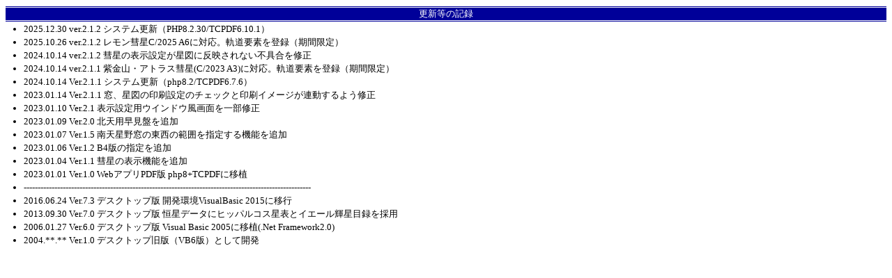

--- FILE ---
content_type: text/html; charset=UTF-8
request_url: http://uenosato.net/tongari/webhayami/info.html
body_size: 2047
content:
<html>
<!DOCTYPE html PUBLIC "-//W3C//DTD XHTML 1.0 Transitional//EN" "http://www.w3.org/TR/xhtml1/DTD/xhtml1-transitional.dtd"><html>
<head>
<META http-equiv="Content-Type" content="text/html; charset=UTF-8">
<META http-equiv="Content-Style-Type" content="text/css">
<link href="css/style_info.css" rel="stylesheet" type="text/css">
<link href="css/style_powered.css" rel="stylesheet" type="text/css">
</head>
<body>
<h2>更新等の記録</h2>
<ul id="info">
 <li>2025.12.30 ver.2.1.2 システム更新（PHP8.2.30/TCPDF6.10.1）</li>
 <li>2025.10.26 ver.2.1.2 レモン彗星C/2025 A6に対応。軌道要素を登録（期間限定）</li>
 <li>2024.10.14 ver.2.1.2 彗星の表示設定が星図に反映されない不具合を修正</li>
 <li>2024.10.14 ver.2.1.1 紫金山・アトラス彗星(C/2023 A3)に対応。軌道要素を登録（期間限定）</li>
 <li>2024.10.14 Ver.2.1.1 システム更新（php8.2/TCPDF6.7.6）</li>
 <li>2023.01.14 Ver.2.1.1 窓、星図の印刷設定のチェックと印刷イメージが連動するよう修正</li>
 <li>2023.01.10 Ver.2.1 表示設定用ウインドウ風画面を一部修正</li>
 <li>2023.01.09 Ver.2.0 北天用早見盤を追加</li>
 <li>2023.01.07 Ver.1.5 南天星野窓の東西の範囲を指定する機能を追加</li>
 <li>2023.01.06 Ver.1.2 B4版の指定を追加</li>
 <li>2023.01.04 Ver.1.1 彗星の表示機能を追加</li>
 <li>2023.01.01 Ver.1.0 WebアプリPDF版 php8+TCPDFに移植</li>
 <li>-------------------------------------------------------------------------------------------------------</li>
 <li>2016.06.24 Ver.7.3 デスクトップ版 開発環境VisualBasic 2015に移行</li>
 <li>2013.09.30 Ver.7.0 デスクトップ版 恒星データにヒッパルコス星表とイエール輝星目録を採用</li>
 <li>2006.01.27 Ver.6.0 デスクトップ版 Visual Basic 2005に移植(.Net Framework2.0)</li>
 <li>2004.**.** Ver.1.0 デスクトップ旧版（VB6版）として開発</li>
</ul>
</body>
</html>


--- FILE ---
content_type: text/css
request_url: http://uenosato.net/tongari/webhayami/css/style_info.css
body_size: 531
content:
img {
  float:right;
}
h2{
  margin:0;
  padding:0;
  color:white;
  font-weight:normal;
  font-size:small;
  text-align:center;
  background:#000099;
  border-top:double 3px #ffffff;
  border-bottom:double 3px #ffffff;
}
#info {
  font-size:small;
  margin:0;
  padding-left:1em;
  line-height:1.5em;
}
#info li{
  margin-left:1em;
}
.bold{
  font-weight:bold;
}
.tcpdf1{
  font-weight:bold;
  color:black;
  background:red;
}
.tcpdf2{
  font-weight:bold;
  color:white;
  background:red;
}


--- FILE ---
content_type: text/css
request_url: http://uenosato.net/tongari/webhayami/css/style_powered.css
body_size: 1631
content:
#powered{
  padding-right:5px;
  padding-bottom:5px;
  margin:0px;
  text-align:right;
}
#powered p{
  font-size:60%;
  
}
#powered a{
  color:black;
  text-decoration:none;
}
#powered a:visited {
   color:black;
}
#powered .small{
  font-size:80%;
}
.adac{
  margin-left:3px;
  padding:0;
  padding-left:2px;
  padding-right:2px;
  background:#e0e0ff;
  border-top:double 3px #20a0c0;
  border-bottom:double 3px #20a0c0;
}

.tcpdf1{
  margin-left:3px;
  padding-top:2px;
  padding-left:2px;
  font-weight:bold;
  color:black;
  background:red;
  border-bottom:solid 2px darkred;
}
.tcpdf2{
  padding-top:2px;
  padding-left:2px;
  font-weight:bold;
  color:white;
  background:red;
  border-bottom:solid 2px darkred;
}
.tcpdf3{
  padding-top:2px;
  padding-left:2px;
  font-weight:bold;
  color:black;
  background:red;
  border-right:solid 2px darkred;
  border-bottom:solid 2px darkred;
}
.php{
  margin-left:3px;
  padding-top:2px;
  padding-left:3px;
  padding-right:2px;
  font-weight:bold;
  color:black;
  background:#6a5acd;
  border-right:solid 2px #4433aa;
  border-bottom:solid 2px #332266;
}

.shinkoyomi{
  margin-left:3px;
  padding-top:2px;
  padding-left:2px;
  padding-right:2px;
  padding-bottom:1px;
  color:black;
  background:#4387f9;
  border-right:solid 2px #224488;
  border-bottom:solid 2px #224488;
}
.katteyaku{
  margin-left:3px;
  padding-top:2px;
  padding-left:3px;
  padding-right:2px;
  font-weight:bold;
  color:black;
  background:white;
  border-right:solid 1px black;
  border-bottom:solid 1px black;
}
